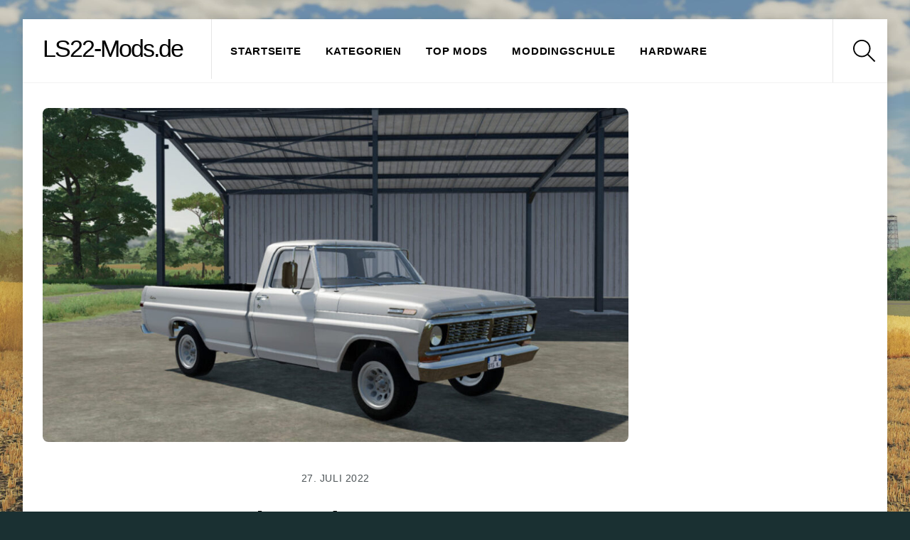

--- FILE ---
content_type: text/html; charset=utf-8
request_url: https://www.google.com/recaptcha/api2/aframe
body_size: 268
content:
<!DOCTYPE HTML><html><head><meta http-equiv="content-type" content="text/html; charset=UTF-8"></head><body><script nonce="MVXo4HW1BvjH2PBUgfhqfw">/** Anti-fraud and anti-abuse applications only. See google.com/recaptcha */ try{var clients={'sodar':'https://pagead2.googlesyndication.com/pagead/sodar?'};window.addEventListener("message",function(a){try{if(a.source===window.parent){var b=JSON.parse(a.data);var c=clients[b['id']];if(c){var d=document.createElement('img');d.src=c+b['params']+'&rc='+(localStorage.getItem("rc::a")?sessionStorage.getItem("rc::b"):"");window.document.body.appendChild(d);sessionStorage.setItem("rc::e",parseInt(sessionStorage.getItem("rc::e")||0)+1);localStorage.setItem("rc::h",'1769739172240');}}}catch(b){}});window.parent.postMessage("_grecaptcha_ready", "*");}catch(b){}</script></body></html>

--- FILE ---
content_type: application/javascript; charset=utf-8
request_url: https://fundingchoicesmessages.google.com/f/AGSKWxVGwUEEZHKc5sCfKojhZ4HBqKwAmcdWlfo_AKP0s4VfHu5_Wb0iXiB9dfMJ3wRT43TCc3aejLdpJAZ4CW3Zu8F3NJmAteLi2HrHArYFWEkKUY0dtRGtnVD7yjmr-Lp_bk1tlUQkTQ==?fccs=W251bGwsbnVsbCxudWxsLG51bGwsbnVsbCxudWxsLFsxNzY5NzM5MTcwLDgxMTAwMDAwMF0sbnVsbCxudWxsLG51bGwsW251bGwsWzcsNiw5XSxudWxsLDIsbnVsbCwiZW4iLG51bGwsbnVsbCxudWxsLG51bGwsbnVsbCwxXSwiaHR0cHM6Ly9sczIyLW1vZHMuZGUvbGl6YXJkLWYxMDAtMi8iLG51bGwsW1s4LCJ6amVuU1YtbUVzcyJdLFs5LCJlbi1VUyJdLFsxOSwiMiJdLFsxNywiWzBdIl0sWzI0LCIiXSxbMjksImZhbHNlIl1dXQ
body_size: 216
content:
if (typeof __googlefc.fcKernelManager.run === 'function') {"use strict";this.default_ContributorServingResponseClientJs=this.default_ContributorServingResponseClientJs||{};(function(_){var window=this;
try{
var qp=function(a){this.A=_.t(a)};_.u(qp,_.J);var rp=function(a){this.A=_.t(a)};_.u(rp,_.J);rp.prototype.getWhitelistStatus=function(){return _.F(this,2)};var sp=function(a){this.A=_.t(a)};_.u(sp,_.J);var tp=_.ed(sp),up=function(a,b,c){this.B=a;this.j=_.A(b,qp,1);this.l=_.A(b,_.Pk,3);this.F=_.A(b,rp,4);a=this.B.location.hostname;this.D=_.Fg(this.j,2)&&_.O(this.j,2)!==""?_.O(this.j,2):a;a=new _.Qg(_.Qk(this.l));this.C=new _.dh(_.q.document,this.D,a);this.console=null;this.o=new _.mp(this.B,c,a)};
up.prototype.run=function(){if(_.O(this.j,3)){var a=this.C,b=_.O(this.j,3),c=_.fh(a),d=new _.Wg;b=_.hg(d,1,b);c=_.C(c,1,b);_.jh(a,c)}else _.gh(this.C,"FCNEC");_.op(this.o,_.A(this.l,_.De,1),this.l.getDefaultConsentRevocationText(),this.l.getDefaultConsentRevocationCloseText(),this.l.getDefaultConsentRevocationAttestationText(),this.D);_.pp(this.o,_.F(this.F,1),this.F.getWhitelistStatus());var e;a=(e=this.B.googlefc)==null?void 0:e.__executeManualDeployment;a!==void 0&&typeof a==="function"&&_.To(this.o.G,
"manualDeploymentApi")};var vp=function(){};vp.prototype.run=function(a,b,c){var d;return _.v(function(e){d=tp(b);(new up(a,d,c)).run();return e.return({})})};_.Tk(7,new vp);
}catch(e){_._DumpException(e)}
}).call(this,this.default_ContributorServingResponseClientJs);
// Google Inc.

//# sourceURL=/_/mss/boq-content-ads-contributor/_/js/k=boq-content-ads-contributor.ContributorServingResponseClientJs.en_US.zjenSV-mEss.es5.O/d=1/exm=ad_blocking_detection_executable,kernel_loader,loader_js_executable,web_iab_tcf_v2_signal_executable/ed=1/rs=AJlcJMwkzeCrPzcr4ZTu9XKJQ6RjDJX32Q/m=cookie_refresh_executable
__googlefc.fcKernelManager.run('\x5b\x5b\x5b7,\x22\x5b\x5bnull,\\\x22ls22-mods.de\\\x22,\\\x22AKsRol_9I3lMEZ8mkCaXhYMZia2TuRnVGYWgMcwD9MevT8QeeV1QaiI0ncV-EYCwaheYFmxQO7YsS2BDLvR_48TvZiIVx3Mh8ThF9LOP4qvzDfUHar8h_hHiYwERLMY7D-l9falnl3bjICV0AJ506WzCao-rX8S-tA\\\\u003d\\\\u003d\\\x22\x5d,null,\x5b\x5bnull,null,null,\\\x22https:\/\/fundingchoicesmessages.google.com\/f\/AGSKWxW5GQFZ_J40OR8UfC1-3zKe1Xc7nO5e2ZwZW37YvdU1JDIW2M6moGeou79kpxcW3n-NnyhlRW52z8Ad3Az1lRd6bCgnaJZ9STIO5XuPWKggK-S_wKE-blk3kEGJK-yOfv_MSPUhjw\\\\u003d\\\\u003d\\\x22\x5d,null,null,\x5bnull,null,null,\\\x22https:\/\/fundingchoicesmessages.google.com\/el\/AGSKWxV6FOd0PhnGEKvDcC-wYrF_oeLyO43wnqBEvQ8bpyCV1LdKtlI5di1RxefwbSPt0ZdVuk3AKnG6yWLCDPKAoCOujF5VEcvIQ3rQxKsJwHi7DGcWRcezAmbVpWGglEf3A5UvD0q-kA\\\\u003d\\\\u003d\\\x22\x5d,null,\x5bnull,\x5b7,6,9\x5d,null,2,null,\\\x22en\\\x22,null,null,null,null,null,1\x5d,null,\\\x22Privacy and cookie settings\\\x22,\\\x22Close\\\x22,null,null,null,\\\x22Managed by Google. Complies with IAB TCF. CMP ID: 300\\\x22\x5d,\x5b3,1\x5d\x5d\x22\x5d\x5d,\x5bnull,null,null,\x22https:\/\/fundingchoicesmessages.google.com\/f\/AGSKWxXVkgR52c4u2OXfWCO_R2kVa7BKDCacgT7bRrcdbGuyZTcT8AGCIeDWdvCs2aprUno_T324tYBV1o2K3fMupwVeb1e5eeAaZT2LgLxO71yvhUd7oR6ghJEDEWuJdMeXwb_jb9HyMA\\u003d\\u003d\x22\x5d\x5d');}

--- FILE ---
content_type: application/javascript; charset=utf-8
request_url: https://fundingchoicesmessages.google.com/f/AGSKWxWrdP4PXQJo19TdzUEhZn8lJMSTBlvD71SSbhUWhqNQgnUJQeqE-ZgPW2-29jrR5ZGB70L7qMT6RqehN_IB1yb8NPlR3fIfWH4pN9Hb85tJtH6P29ATDeCIsDpxiFWY3VKKsQ-g_P4TVShthem9vTvngunbvAlGXQdw4X_atNnZV7HipkFBwP8eJFHJ/_/googleAdScripts./mediaAd./adnew2./adsiframe./ads/header_
body_size: -1286
content:
window['985e45c0-3e6c-40a5-af07-9eb643fe64e1'] = true;